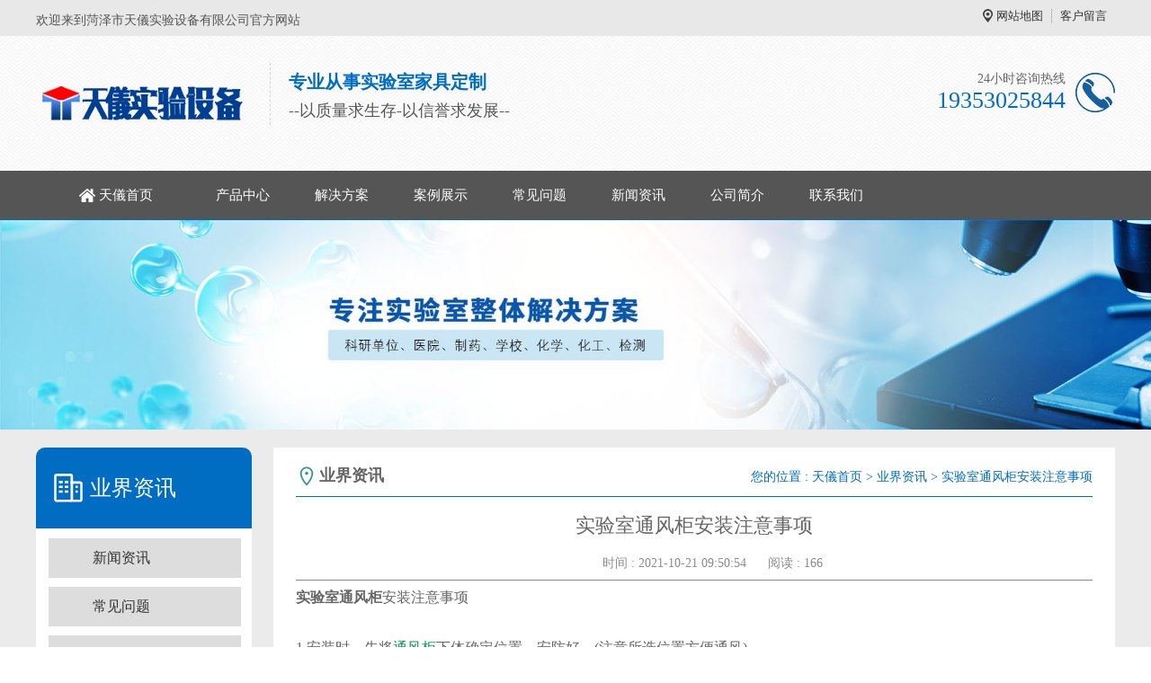

--- FILE ---
content_type: text/html; charset=utf-8
request_url: http://www.hezetianyi.cn/a/1244.html
body_size: 5742
content:
<!DOCTYPE >
<html>
	<head>
		<meta charset="utf-8">
		<meta name="viewport" content="width=device-width, initial-scale=1">
		<title>实验室通风柜安装注意事项 - 菏泽市天儀实验设备有限公司</title>
		<meta name="keywords" content="实验室通风柜">
		<meta name="description" content="
	实验室通风柜安装注意事项

	 

	1.安装时，先将通风柜下体确定位置，安防好。(注意所选位置方便通风)

	 

	2.通风柜下体确定后，将通风柜上体安放到通风柜下体上，上体 ...">
		<meta http-equiv="Cache-Control" content="no-transform" />
		<meta http-equiv="Cache-Control" content="no-siteapp" />
		<meta name="location" content="province=;city=">
		<meta http-equiv="X-UA-Compatible" content="IE=edge,Chrome=1" />
		<meta name="renderer" content="webkit">
		<meta http-equiv="X-UA-Compatible" content="IE=9" />
      <meta name="applicable-device"content="pc,mobile">
		<link href="http://image.hezetianyi.cn/storage/16167/images/20211021/20211021104339_64497.png" rel="shortcut icon">
		<link href="http://image.hezetianyi.cn/storage/16167/tpl/15541/css/bootstrap.css" type="text/css" rel="stylesheet" />
		<link href="http://image.hezetianyi.cn/storage/16167/tpl/15541/css/common.css" type="text/css" rel="stylesheet" />
		<script src="http://image.hezetianyi.cn/storage/16167/tpl/15541/js/jq.js"></script>
		<script src="http://image.hezetianyi.cn/storage/16167/tpl/15541/js/bootstrap.min.js"></script>
      <script src="http://image.hezetianyi.cn/storage/16167/tpl/15541/js/MyJQuery.js"></script>
	</head>
	<body>

<body oncopy="alert('对不起，本网页禁止复制！');return false;">

		<div class="header_meta">
	<div class="container">
		<div class="header_meta_l">
			欢迎来到菏泽市天儀实验设备有限公司官方网站
		</div>
		<div class="header_meta_r">
<a href="http://www.hezetianyi.cn/sitemap.html"   >网站地图</a><a href="http://www.hezetianyi.cn/ask.html"   >客户留言</a>
		</div>
		<div class="clear"></div>
	</div>
</div>
<header>
	<div class="container">
		<div class="logo_l">
			<h2>
				<a href="http://www.hezetianyi.cn">
					<img src="http://image.hezetianyi.cn/storage/16167/images/20211021/20211021104132_34386.png" alt="菏泽市天儀实验设备有限公司" title="菏泽市天儀实验设备有限公司" />
				</a>
			</h2>
			<div class="logo_wel">
              <h5>专业从事实验室家具定制</h5>
				<p>--以质量求生存-以信誉求发展--</p>
			</div>
			<div class="clear"></div>
		</div>
		<div class="logo_r">
			<h5>24小时咨询热线</h5>
			<p> 19353025844</p>
		</div>
		<div class="m_mune">
			<i class="iconfont_footer"></i>
		</div>
		<div class="clear"></div>
	</div>
</header>
<nav>
	<div class="container">
		<ul>
			<li class="">
					<a href="http://www.hezetianyi.cn/" title="实验台通风柜生产厂家_化验室操作台厂家_实验室家具设备-山东业创实验设备有限公司"  target="_self">天儀首页</a>
					<span>
						
					</span>
				</li><li class="">
					<a href="http://www.hezetianyi.cn/product.html" title="实验室家具设备"  target="_self">产品中心</a>
					<span>
						
					</span>
				</li><li class="">
					<a href="http://www.hezetianyi.cn/a/36" title="解决方案"  target="_self">解决方案</a>
					<span>
						
					</span>
				</li><li class="">
					<a href="http://www.hezetianyi.cn/a/35" title="案例展示"  target="_self">案例展示</a>
					<span>
						
					</span>
				</li><li class="">
					<a href="http://www.hezetianyi.cn/a/33" title="常见问题"  target="_self">常见问题</a>
					<span>
						
					</span>
				</li><li class="">
					<a href="http://www.hezetianyi.cn/a/1" title="新闻资讯"  target="_self">新闻资讯</a>
					<span>
						
					</span>
				</li><li class="">
					<a href="http://www.hezetianyi.cn/about.html" title=""  target="_self">公司简介</a>
					<span>
						
					</span>
				</li><li class="">
					<a href="http://www.hezetianyi.cn/contact.html" title=""  target="_self">联系我们</a>
					<span>
						
					</span>
				</li>
		</ul>
		<div class="clear"></div>
	</div>
</nav>











<script type="text/javascript" src="http://image.hezetianyi.cn/storage/16167/tpl/15541/images/Img/im.js"></script>
<!--<div style="position:fixed;_position:absolute;right:0px;width:140px;top:243px;z-index:999999;" id="divOranIm"><div id="kefubtn" style="text-align:right;cursor:pointer;"><img alt="打开客服菜单" src="http://image.hezetianyi.cn/storage/16167/tpl/15541/images/Img/kf-1.png" onclick="__oran_kf_setKf(1,true)"></div><div id="bodd" style="display:none;"><div class="ImHeader" onclick="__oran_kf_setKf(0)" style="cursor:pointer" title="隐藏客服菜单"></div><table class="ImTable" border="0" cellspacing="0" cellpadding="0" width="140"><tbody>
<tr><td><div class="ImRow1"><a title="点击这里QQ联系" rel="nofollow" target="_blank" class="im" href="http://wpa.qq.com/msgrd?v=3&uin=&site=qq&menu=yes"><img src="http://image.hezetianyi.cn/storage/16167/tpl/15541/images/Img/button_121.png" alt="点击这里QQ联系" style="border:none" align="absmiddle" border="0"> 联系人01</a></div></td></tr>
<tr><td><div class="ImRow1"><a title="点击这里QQ联系" rel="nofollow" target="_blank" class="im" href="http://wpa.qq.com/msgrd?v=3&uin=&site=qq&menu=yes"><img src="http://image.hezetianyi.cn/storage/16167/tpl/15541/images/Img/button_121.png" alt="点击这里" style="border:none" align="absmiddle" border="0"> 联系人02</a></div></td></tr>
</tbody></table><div class="ImFooter" onclick="__oran_kf_setKf(0,true)" style="cursor:pointer" title="隐藏客服菜单"></div></div></div>    -->
<span class="returnTop"></span>
<link rel="stylesheet" href="http://image.hezetianyi.cn/storage/16167/tpl/15541/css/animate.css">
<script src="http://image.hezetianyi.cn/storage/16167/tpl/15541/js/wow.min.js"></script>
<script>
	$(function() {
		var $ww = $(window).width();
		if($ww < 1200) {
			return false;

		} else {
			if(!(/msie [6|7|8|9]/i.test(navigator.userAgent))) {
				new WOW().init();
			};
		}
	})
</script>
 <div class="m_footer">
	<div class="container">
	<a class="m_foot_btn" rel="nofollow" href="http://www.hezetianyi.cn"><i class="iconfont_footer"></i><span>业创首页</span></a>
	<a class="m_foot_btn" rel="nofollow" href="http://www.hezetianyi.cn/product.html"><i class="iconfont_pro"></i><span>产品中心</span></a>
      
	<a class="m_foot_btn" rel="nofollow" title="" target="_blank" href="mqqwpa://im/chat?chat_type=wpa&uin=&version=1&src_type=web&web_src=oicqzone.com"><i class="iconfont_pro"></i><span>在线咨询</span></a>
	<a class="m_foot_btn" rel="nofollow" href="tel:19353025844"><i class="iconfont_footer"></i><span>电话咨询</span></a>

	<div class="clear"></div>
	</div>
</div>
		<div class="nei_banner">
			<img src="http://image.hezetianyi.cn/storage/16167/tpl/15541/images/nei_banner.jpg"  />
		</div>
		<div class="main">
			<div class="container">
				<div class="main_l fl">
					<div class="main_l_caroty">
						<h3>业界资讯</h3>
						<ul>
							<li>
							       	<a href="http://www.hezetianyi.cn/a/1">新闻资讯</a>
							    </li><li>
							       	<a href="http://www.hezetianyi.cn/a/33">常见问题</a>
							    </li><li>
							       	<a href="http://www.hezetianyi.cn/a/35">案例展示</a>
							    </li><li>
							       	<a href="http://www.hezetianyi.cn/a/36">解决方案</a>
							    </li>
						</ul>
					</div>
					<div class="main_l_news">
						<h3>最新资讯</h3>
						<ul>
							<li>
								<a href="http://www.hezetianyi.cn/a/6920.html" title="环境监测实验室安全管理制度的重要性">
									环境监测实验室安全管理制度的重要性
								</a>
							</li><li>
								<a href="http://www.hezetianyi.cn/a/6919.html" title="环境监测站实验室管理">
									环境监测站实验室管理
								</a>
							</li><li>
								<a href="http://www.hezetianyi.cn/a/6918.html" title="环境监测实验室管理制度上墙的必要性">
									环境监测实验室管理制度上墙的必要性
								</a>
							</li><li>
								<a href="http://www.hezetianyi.cn/a/6917.html" title="环境监测实验室内部质量控制管理制度">
									环境监测实验室内部质量控制管理制度
								</a>
							</li><li>
								<a href="http://www.hezetianyi.cn/a/6916.html" title="环境监测实验室内部质量控制方案">
									环境监测实验室内部质量控制方案
								</a>
							</li><li>
								<a href="http://www.hezetianyi.cn/a/6915.html" title="环境监测实验室内部质量控制方法">
									环境监测实验室内部质量控制方法
								</a>
							</li><li>
								<a href="http://www.hezetianyi.cn/a/6914.html" title="环境监测实验室的质量保证和质量控制">
									环境监测实验室的质量保证和质量控制
								</a>
							</li><li>
								<a href="http://www.hezetianyi.cn/a/6913.html" title="环境监测实验室内部质量控制要点">
									环境监测实验室内部质量控制要点
								</a>
							</li><li>
								<a href="http://www.hezetianyi.cn/a/6912.html" title="环境检测实验室建设规范">
									环境检测实验室建设规范
								</a>
							</li><li>
								<a href="http://www.hezetianyi.cn/a/6911.html" title="环境监测站实验室建设工程设计">
									环境监测站实验室建设工程设计
								</a>
							</li>
						</ul>
					</div>
					<div class="main_l_contact">
						<p>免费咨询热线</p>
						<b>19353025844</b>
					</div>
				</div>
				<div class="main_r fr">
					<div class="pos">
						<h5>业界资讯</h5>
						<div class="pos_info">
							您的位置 : <a href="http://www.hezetianyi.cn/">天儀首页</a> <span>&gt;</span> <a href="http://www.hezetianyi.cn/a/3">业界资讯</a> <span>&gt;</span> 实验室通风柜安装注意事项
						</div>
						<div class="clear"></div>
					</div>
					<div class="conten">
                      <div class="conten_title"><h1>实验室通风柜安装注意事项</h1></div>
					<div class="conten_bianji">
<span></span><span></span><span>时间 : 2021-10-21 09:50:54</span> <span>阅读 : 166</span></div>
					
					<div class="conten_info">
						<span class="conten_info_s"><div>
	<span style="font-size:16px;"><strong>实验室通风柜</strong>安装注意事项</span></div>
<div>
	 </div>
<div>
	<span style="font-size:16px;">1.安装时，先将<a data-mid="23" href="http://www.hezetianyi.cn/a/1344.html">通风柜</a>下体确定位置，安防好。(注意所选位置方便通风)</span></div>
<div>
	 </div>
<div>
	<span style="font-size:16px;">2.通风柜下体确定后，将通风柜上体安放到通风柜下体上，上体与下体后侧对齐，左右对齐。</span></div>
<div>
	 </div>
<div>
	<span style="font-size:16px;">3.将风机与排风管道连接。</span></div>
<div>
	 </div>
<div>
	<span style="font-size:16px;">4.将pp水杯，单联水咀安装到台面相应的开孔位置上，水杯用密封胶固定，将进水管接到水咀上，将出水管连接到水杯出水处。</span></div>
<div>
	 </div>
<div>
	<span style="font-size:16px;">5.将通风柜上体的风机线、照明线引致下体的控制箱内，接到相应的接线端子上。</span></div>
<div>
	 </div>
<div>
	<span style="font-size:16px;">6.通过控制箱接入220v/ 380v电源，打开控制箱开关，通过前面板控制按钮运行。<br />
	<br />
	<img src="http://image.hezetianyi.cn/storage/16167/article/20211021/20211021093000_34433.jpg" alt="" title=""></span></div></span>
                      
						<div class="conten_tag">
							<span>标签 : </span>
							
						</div>
						<div class="bdsharebuttonbox" style="text-align: left;">
							<a rel="nofollow" href="#" class="bds_more" data-cmd="more"></a>
							<a rel="nofollow" href="#" class="bds_qzone" data-cmd="qzone" title="分享到QQ空间"></a>
							<a rel="nofollow" href="#" class="bds_tsina" data-cmd="tsina" title="分享到新浪微博"></a>
							<a rel="nofollow" href="#" class="bds_tqq" data-cmd="tqq" title="分享到腾讯微博"></a>
							<a rel="nofollow" href="#" class="bds_renren" data-cmd="renren" title="分享到人人网"></a>
							<a rel="nofollow" href="#" class="bds_weixin" data-cmd="weixin" title="分享到微信"></a>
						</div>
						<script>
							window._bd_share_config = {
								"common": {
									"bdSnsKey": {},
									"bdText": "",
									"bdMini": "2",
									"bdMiniList": false,
									"bdPic": "",
									"bdStyle": "1",
									"bdSize": "16"
								},
								"share": {},
								"selectShare": {
									"bdContainerClass": null,
									"bdSelectMiniList": ["qzone", "tsina", "tqq", "renren", "weixin"]
								}
							};
							with(document) 0[(getElementsByTagName('head')[0] || body).appendChild(createElement('script')).src = 'http://bdimg.share.baidu.com/static/api/js/share.js?v=89860593.js?cdnversion=' + ~(-new Date() / 36e5)];
						</script>
					</div>
                      <div class="info_key">
                   
                </div>
                       <div class="explain">
 标题：实验室通风柜安装注意事项<br> 网址：http://www.hezetianyi.cn/a/1244.html</div>
					<div class="conten_page">
						<p>上一篇: <a href="http://www.hezetianyi.cn/a/1243.html" title="实验室通风系统设计参数及考虑的因素">实验室通风系统设计参数及考虑的因素</a></p>
						<p>下一篇: <a href="http://www.hezetianyi.cn/a/1245.html" title="实验室通风柜安装标准规范">实验室通风柜安装标准规范</a></p>
					</div>
					<div class="conten_article_other">
						<h5>相关新闻</h5>
						<ul>
							<li>
								<a href="http://www.hezetianyi.cn/a/6920.html" title="环境监测实验室安全管理制度的重要性" >
									环境监测实验室安全管理制度的重要性
								</a>
								<font>10-10</font>
								<div class="clear"></div>
							</li><li>
								<a href="http://www.hezetianyi.cn/a/6919.html" title="环境监测站实验室管理" >
									环境监测站实验室管理
								</a>
								<font>10-10</font>
								<div class="clear"></div>
							</li><li>
								<a href="http://www.hezetianyi.cn/a/6918.html" title="环境监测实验室管理制度上墙的必要性" >
									环境监测实验室管理制度上墙的必要性
								</a>
								<font>10-10</font>
								<div class="clear"></div>
							</li><li>
								<a href="http://www.hezetianyi.cn/a/6917.html" title="环境监测实验室内部质量控制管理制度" >
									环境监测实验室内部质量控制管理制度
								</a>
								<font>10-10</font>
								<div class="clear"></div>
							</li><li>
								<a href="http://www.hezetianyi.cn/a/6916.html" title="环境监测实验室内部质量控制方案" >
									环境监测实验室内部质量控制方案
								</a>
								<font>10-10</font>
								<div class="clear"></div>
							</li><li>
								<a href="http://www.hezetianyi.cn/a/6915.html" title="环境监测实验室内部质量控制方法" >
									环境监测实验室内部质量控制方法
								</a>
								<font>08-17</font>
								<div class="clear"></div>
							</li><li>
								<a href="http://www.hezetianyi.cn/a/6914.html" title="环境监测实验室的质量保证和质量控制" >
									环境监测实验室的质量保证和质量控制
								</a>
								<font>08-17</font>
								<div class="clear"></div>
							</li><li>
								<a href="http://www.hezetianyi.cn/a/6913.html" title="环境监测实验室内部质量控制要点" >
									环境监测实验室内部质量控制要点
								</a>
								<font>08-17</font>
								<div class="clear"></div>
							</li><li>
								<a href="http://www.hezetianyi.cn/a/6912.html" title="环境检测实验室建设规范" >
									环境检测实验室建设规范
								</a>
								<font>08-02</font>
								<div class="clear"></div>
							</li><li>
								<a href="http://www.hezetianyi.cn/a/6911.html" title="环境监测站实验室建设工程设计" >
									环境监测站实验室建设工程设计
								</a>
								<font>08-02</font>
								<div class="clear"></div>
							</li>
						</ul>
						<div class="clear"></div>
					</div>
                     <div class="main_t_product">
						<h4>热门产品</h4>
						<ul>
							<li>
								<h5>
									<a href="http://www.hezetianyi.cn/p/120.html" title="步入式通风房">
										<img src="http://image.hezetianyi.cn/storage/16167/product/20220113/thumb_pc_1642058435898324.jpg" alt="步入式通风房" />
									</a>
								</h5>
								<p>
									<a href="http://www.hezetianyi.cn/p/120.html" title="步入式通风房">
										步入式通风房
									</a>
								</p>
							</li><li>
								<h5>
									<a href="http://www.hezetianyi.cn/p/126.html" title="岛式实验台">
										<img src="http://image.hezetianyi.cn/storage/16167/product/20220113/thumb_pc_1642063844919570.jpg" alt="岛式实验台" />
									</a>
								</h5>
								<p>
									<a href="http://www.hezetianyi.cn/p/126.html" title="岛式实验台">
										岛式实验台
									</a>
								</p>
							</li><li>
								<h5>
									<a href="http://www.hezetianyi.cn/p/124.html" title="实验室承重台">
										<img src="http://image.hezetianyi.cn/storage/16167/product/20220113/thumb_pc_1642063284446919.jpg" alt="实验室承重台" />
									</a>
								</h5>
								<p>
									<a href="http://www.hezetianyi.cn/p/124.html" title="实验室承重台">
										实验室承重台
									</a>
								</p>
							</li><li>
								<h5>
									<a href="http://www.hezetianyi.cn/p/122.html" title="标准型通风柜">
										<img src="http://image.hezetianyi.cn/storage/16167/product/20220113/thumb_pc_1642062508264953.jpg" alt="标准型通风柜" />
									</a>
								</h5>
								<p>
									<a href="http://www.hezetianyi.cn/p/122.html" title="标准型通风柜">
										标准型通风柜
									</a>
								</p>
							</li>
						</ul>
						<div class="clear"></div>
					</div>
				</div>
				</div>
				<div class="clear"></div>
			</div>
		</div>
		<div class="footer">
       <div class="container">
       	 <div class="f_left">
            <dl>
                <dt>
                    <img src="http://image.hezetianyi.cn/storage/16167/images/20250407/20250407105756_51499.jpg"></dt>
                <dd class="dd1">扫一扫关注</dd>
                <dd class="dd2">
                    <i>咨询热线</i></dd>
                <dd class="dd3">
                   19353025844</dd>
            </dl>
        </div>
        <div class="f_top clearfix">
            <ul class="top_ul">
               <li>
					<a href="http://www.hezetianyi.cn/" title="实验台通风柜生产厂家_化验室操作台厂家_实验室家具设备-山东业创实验设备有限公司" >天儀首页</a>
				</li><li>
					<a href="http://www.hezetianyi.cn/product.html" title="实验室家具设备"  rel="nofollow">产品中心</a>
				</li><li>
					<a href="http://www.hezetianyi.cn/a/36" title="解决方案"  rel="nofollow">解决方案</a>
				</li><li>
					<a href="http://www.hezetianyi.cn/a/35" title="案例展示"  rel="nofollow">案例展示</a>
				</li><li>
					<a href="http://www.hezetianyi.cn/a/33" title="常见问题"  rel="nofollow">常见问题</a>
				</li><li>
					<a href="http://www.hezetianyi.cn/a/1" title="新闻资讯"  rel="nofollow">新闻资讯</a>
				</li><li>
					<a href="http://www.hezetianyi.cn/about.html" title=""  rel="nofollow">公司简介</a>
				</li><li>
					<a href="http://www.hezetianyi.cn/contact.html" title=""  rel="nofollow">联系我们</a>
				</li>
            </ul>
        </div>
        <div class="f_bot">
            <ul class="bot_ul1">
                <li><a href="http://www.hezetianyi.cn/product/" title="产品中心" >产品中心</a></li>
              <li><a href="http://www.hezetianyi.cn/p/82" title="理化实验室" >理化实验室</a></li><li><a href="http://www.hezetianyi.cn/p/83" title="实验室智能设备" >实验室智能设备</a></li><li><a href="http://www.hezetianyi.cn/p/4" title="实验台" >实验台</a></li><li><a href="http://www.hezetianyi.cn/p/15" title="通风柜" >通风柜</a></li><li><a href="http://www.hezetianyi.cn/p/63" title="实验室储藏柜" >实验室储藏柜</a></li><li><a href="http://www.hezetianyi.cn/p/66" title="实验室配套" >实验室配套</a></li>
            </ul>
           <ul class="bot_ul1">
                  <li>新闻中心</li>
             <li><a href="http://www.hezetianyi.cn/a/2" rel="nofollow" title="[value:title/]">公司动态</a></li><li><a href="http://www.hezetianyi.cn/a/3" rel="nofollow" title="[value:title/]">业界资讯</a></li>
            </ul>
            <ul class="bot_ul1">
                <li><a href="http://www.hezetianyi.cn/" title="关于我们" rel="nofollow">关于我们</a></li>
              <li><a href="http://www.hezetianyi.cn/about.html" title="公司简介" rel="nofollow">公司简介</a></li><li><a href="http://www.hezetianyi.cn/contact.html" title="联系我们" rel="nofollow">联系我们</a></li>
            </ul>
            <ul class="bot_ul1">
                 <li>联系我们</li>
                <li>办公电话： 19353025844</li>
                <li>地址：山东省菏泽市牡丹区纬一路中段</li>
                <li>邮箱：yc@sdyechuang.cn</li>
            </ul>
      
        </div>
       </div>
    </div>
    <div class="footer_meta">
    	<div class="container">
    		 Copyright © 2021 All Rights Reserved. 版权所有  <a href="http://www.hezetianyi.cn/" title="" >「菏泽市天儀实验设备」</a><a title="菏泽市天儀实验设备有限公司" >   |  </a>              
             备案号： <a rel="nofollow" href="https://beian.miit.gov.cn/">鲁ICP备19011649号-2</a> 
          <li><a href="http://www.hezetianyi.cn/">菏泽市天儀实验设备</a>是专业的<a href="http://www.hezetianyi.cn/product.html">实验室家具供应商</a>,主要产品有:<a href="http://www.hezetianyi.cn/p/4">实验台</a>/<a href="http://www.hezetianyi.cn/p/15">通风柜</a>/器皿柜/药品柜等,多年专注实验室<a href="http://www.hezetianyi.cn/">实验台通风柜</a>研发生产！</li>
    	</div>
    </div>

	<div style="display:none;">cache</div><div style="text-align:center;display:none;"><span>Processed in 0.017851 Second.</span></div></body>
</html>